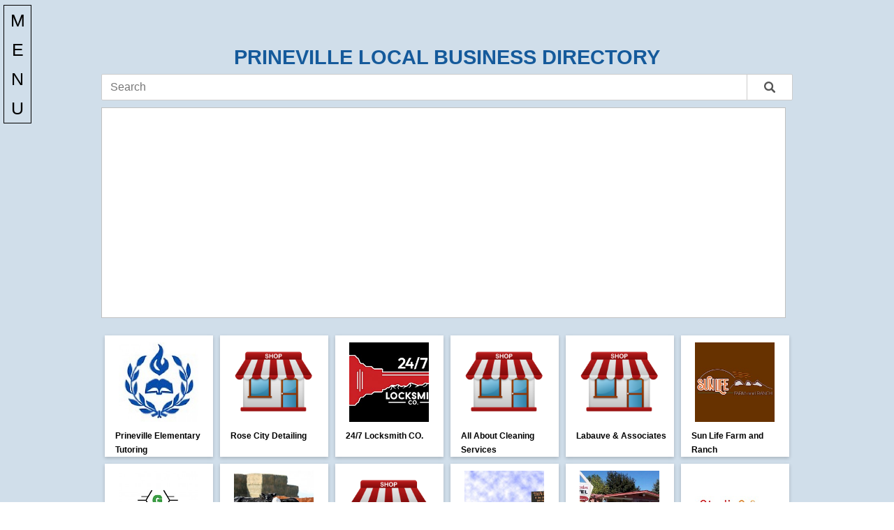

--- FILE ---
content_type: text/html; charset=utf-8
request_url: http://prineville.org/
body_size: 6278
content:
<!DOCTYPE html>
<!-- saved from url=(0052)http://s.codepen.io/adriangyuricska/fullpage/bNXaBj? -->
<html>
<head>
	<meta http-equiv="Content-Type" content="text/html; charset=UTF-8">
    <meta charset="UTF-8">
    <meta name="google" value="notranslate">
	<meta name="google-site-verification" content="_Ox2o5MlN6E52ot3Mzq1-v9GZdn6L1n7t1tpuNHbHNw" />
    <title>Prineville Local Business Directory, Crook County, OREGON</title>
    <meta name="viewport" content="width=device-width, initial-scale=1">
   
    
    <link rel="stylesheet" href="http://www.prineville.org/site/templates/styles/menustyle.css">
	<link rel="stylesheet" href="http://www.prineville.org/site/templates/styles/gridiculous.css">
	<link rel="stylesheet" href="http://www.prineville.org/site/templates/jquery-typeahead/dist/jquery.typeahead.min.css">
        
    <script>
  window.console = window.console || function(t) {};
  window.open = function(){ console.log("window.open is disabled."); };
  window.print   = function(){ console.log("window.print is disabled."); };
	</script>
	

	<script>

		// removes "no-js" class from HTML
		(function(e,t,n){var r=e.querySelectorAll("html")[0];r.className=r.className.replace(/(^|\s)no-js(\s|$)/,"$1$2")})(document,window,0);

	</script>
	<!-- . -->
<script async src="//pagead2.googlesyndication.com/pagead/js/adsbygoogle.js"></script>
<script>
  (adsbygoogle = window.adsbygoogle || []).push({
    google_ad_client: "ca-pub-9929464705689644",
    enable_page_level_ads: true
  });
</script>
</head>

<body>

<ul class="navigation">

<li style="background-color: #124876;" class="nav-item" ><a href="http://www.prineville.org"><H3 style="color:yellow;">Home Page</H3></a></li>
		<li style="background-color: #124876;" class="nav-item"><a href="http://prineville.org/add-your-company/"><H3 style="color:yellow;">Add Your Company</H3></a></li>
		<li style="background-color: #124876;" class="nav-item"><a href="http://prineville.org/support/"><H3 style="color:yellow;">Support & Contact</H3></a></li>
       <li class='nav-item'><a href='/accountants-cpas/' title='Prineville Accountants, CPA&#039;s'>Accountants, CPA&#039;s</a></li><li class='nav-item'><a href='/advertising-media/' title='Prineville Advertising, Media'>Advertising, Media</a></li><li class='nav-item'><a href='/architect-design-companies/' title='Prineville Architects &amp; Design Companies'>Architects &amp; Design Companies</a></li><li class='nav-item'><a href='/auto-parts-repair-tire/' title='Prineville Auto Parts, Repair, Tire'>Auto Parts, Repair, Tire</a></li><li class='nav-item'><a href='/bank-loan-agency-credit-union/' title='Prineville Bank, Loan Agency, Credit Union'>Bank, Loan Agency, Credit Union</a></li><li class='nav-item'><a href='/barber-hairdresser-hair-salon/' title='Prineville Barber, Hairdresser, Hair Salon'>Barber, Hairdresser, Hair Salon</a></li><li class='nav-item'><a href='/bookstore-library/' title='Prineville Bookstore, Library'>Bookstore, Library</a></li><li class='nav-item'><a href='/boutique-clothes-dress/' title='Prineville Boutique, Clothes, Dress'>Boutique, Clothes, Dress</a></li><li class='nav-item'><a href='/building-materials-store/' title='Prineville Building Materials Store'>Building Materials Store</a></li><li class='nav-item'><a href='/butcher-meat-market/' title='Prineville Butcher, Meat Market'>Butcher, Meat Market</a></li><li class='nav-item'><a href='/car-wash-auto-cleaning/' title='Prineville Car Wash, Auto Cleaning'>Car Wash, Auto Cleaning</a></li><li class='nav-item'><a href='/car-bike-equipment-rentals/' title='Prineville Car, Bike, Equipment Rentals'>Car, Bike, Equipment Rentals</a></li><li class='nav-item'><a href='/cleaning-service/' title='Prineville Cleaning Service'>Cleaning Service</a></li><li class='nav-item'><a href='/concrete-contractor/' title='Prineville Concrete Contractor'>Concrete Contractor</a></li><li class='nav-item'><a href='/construction-contractor/' title='Prineville Construction, Contractor'>Construction, Contractor</a></li><li class='nav-item'><a href='/convenience-grocery-store/' title='Prineville Convenience, Grocery Store'>Convenience, Grocery Store</a></li><li class='nav-item'><a href='/dentist-dental-clinic/' title='Prineville Dentist, Dental Clinic'>Dentist, Dental Clinic</a></li><li class='nav-item'><a href='/dry-cleaner-laundry/' title='Prineville Dry Cleaner, Laundry'>Dry Cleaner, Laundry</a></li><li class='nav-item'><a href='/entertainment-events/' title='Prineville Entertainment, Events'>Entertainment, Events</a></li><li class='nav-item'><a href='/excavating-contractor/' title='Prineville Excavating Contractor'>Excavating Contractor</a></li><li class='nav-item'><a href='/family-and-children-services/' title='Prineville Family and Children Services'>Family and Children Services</a></li><li class='nav-item'><a href='/farm-ranch/' title='Prineville Farm, Ranch'>Farm, Ranch</a></li><li class='nav-item'><a href='/fitness-center-gym/' title='Prineville Fitness Center, Gym'>Fitness Center, Gym</a></li><li class='nav-item'><a href='/funeral-home-crematory/' title='Prineville Funeral Home, Crematory'>Funeral Home, Crematory</a></li><li class='nav-item'><a href='/gas-station/' title='Prineville Gas Station'>Gas Station</a></li><li class='nav-item'><a href='/hospital-medical-clinic/' title='Prineville Hospital, Medical Clinic'>Hospital, Medical Clinic</a></li><li class='nav-item'><a href='/hotel-motel-lodge/' title='Prineville Hotel, Motel, Lodge'>Hotel, Motel, Lodge</a></li><li class='nav-item'><a href='/insurance-agency/' title='Prineville Insurance Agency'>Insurance Agency</a></li><li class='nav-item'><a href='/lawyers-law-office-attorney/' title='Prineville Lawyer, Law Office, Attorney'>Lawyer, Law Office, Attorney</a></li><li class='nav-item'><a href='/locks-locksmiths/' title='Prineville Locks, Locksmiths'>Locks, Locksmiths</a></li><li class='nav-item'><a href='/lumber-store/' title='Prineville Lumber Store'>Lumber Store</a></li><li class='nav-item'><a href='/metal-manufacturing-services/' title='Prineville Metal Fabricator'>Metal Fabricator</a></li><li class='nav-item'><a href='/movies-pc-games-shop/' title='Prineville Movies, PC Games Shop'>Movies, PC Games Shop</a></li><li class='nav-item'><a href='/pest-control-exterminator/' title='Prineville Pest Control, Exterminator'>Pest Control, Exterminator</a></li><li class='nav-item'><a href='/pharmacy-drug-store/' title='Prineville Pharmacy, Drug Store'>Pharmacy, Drug Store</a></li><li class='nav-item'><a href='/plumbing-plumber/' title='Prineville Plumbing, Plumber'>Plumbing, Plumber</a></li><li class='nav-item'><a href='/real-estate-properties/' title='Prineville Real Estate, Properties'>Real Estate, Properties</a></li><li class='nav-item'><a href='/restaurants-cafe/' title='Prineville Restaurants, Cafe'>Restaurants, Cafe</a></li><li class='nav-item'><a href='/roofing-contractor/' title='Prineville Roofing Contractor'>Roofing Contractor</a></li><li class='nav-item'><a href='/schools-education-course/' title='Prineville Schools, Education, Course'>Schools, Education, Course</a></li><li class='nav-item'><a href='/search-page/' title='Prineville Search Page'>Search Page</a></li><li class='nav-item'><a href='/steel-processing-manufacturer/' title='Prineville Steel Processing Manufacturer'>Steel Processing Manufacturer</a></li><li class='nav-item'><a href='/tailor-sewing/' title='Prineville Tailor, Sewing'>Tailor, Sewing</a></li><li class='nav-item'><a href='/trucking-company/' title='Prineville Trucking Company'>Trucking Company</a></li><li class='nav-item'><a href='/veterinary-clinic/' title='Prineville Veterinary Clinic'>Veterinary Clinic</a></li>	</ul>

<input type="checkbox" id="nav-trigger" class="nav-trigger" />
<label for="nav-trigger"><div style="border:solid 1px; width:40px;text-align:center; white-space: pre-line;">M
E
N
U</div></label>

<div class="site-wrap">

   
   
    
      

 <div class="grid wfull">
		 <h1><center>PRINEVILLE LOCAL BUSINESS DIRECTORY
	<br>
	<form id="searchform" method="get" action="">
	<div class="typeahead__container">
		<div class="typeahead__field">

			<span class="typeahead__query">
				<input id="q"
				       name="q"
				       type="search"
				       placeholder="Search"
			               autocomplete="off">
			</span>

			<span class="typeahead__button">
				<button type="submit">
					<span class="typeahead__search-icon"></span>
				</button>
			</span>

		</div>
	</div>
</form></center> </h1>
	 						<div class="row">
								<div class="d13" align="center">
									<script async src="//pagead2.googlesyndication.com/pagead/js/adsbygoogle.js"></script>
<!-- prineville responsive -->
<ins class="adsbygoogle"
     style="display:block"
     data-ad-client="ca-pub-9929464705689644"
     data-ad-slot="5930643255"
     data-ad-format="auto"></ins>
<script>
(adsbygoogle = window.adsbygoogle || []).push({});
</script></center>
								</div>
							</div>

	<ul class="list" style="padding-left: 0px;">
	
				<li class="list__item">
			<figure class="list__item__inner">
				<a href="/schools-education-course/prineville-elementary-tutoring/" title="Prineville Elementary Tutoring">
	 <img src="/site/assets/files/1431/prineville-tutoring.200x200.jpg" alt="Prineville Elementary Tutoring">							<figcaption><strong>Prineville Elementary Tutoring</strong></figcaption>
				</a>
			</figure>
		</li>
			<li class="list__item">
			<figure class="list__item__inner">
				<a href="/car-wash-auto-cleaning/rose-city-detailing/" title="Rose City Detailing">
		 <img src="http://www.prineville.org/site/templates/images/storeicon.png" alt="Rose City Detailing">						<figcaption><strong>Rose City Detailing</strong></figcaption>
				</a>
			</figure>
		</li>
			<li class="list__item">
			<figure class="list__item__inner">
				<a href="/locks-locksmiths/24-7-locksmith-co/" title="24/7 Locksmith CO.">
	 <img src="/site/assets/files/1429/244locksmithcoprineville.200x200.jpg" alt="24/7 Locksmith CO.">							<figcaption><strong>24/7 Locksmith CO.</strong></figcaption>
				</a>
			</figure>
		</li>
			<li class="list__item">
			<figure class="list__item__inner">
				<a href="/cleaning-service/all-about-cleaning-services/" title="All About Cleaning Services">
		 <img src="http://www.prineville.org/site/templates/images/storeicon.png" alt="All About Cleaning Services">						<figcaption><strong>All About Cleaning Services</strong></figcaption>
				</a>
			</figure>
		</li>
			<li class="list__item">
			<figure class="list__item__inner">
				<a href="/accountants-cpas/labauve-associates/" title="Labauve &amp; Associates">
		 <img src="http://www.prineville.org/site/templates/images/storeicon.png" alt="Labauve &amp; Associates">						<figcaption><strong>Labauve &amp; Associates</strong></figcaption>
				</a>
			</figure>
		</li>
			<li class="list__item">
			<figure class="list__item__inner">
				<a href="/farm-ranch/sun-life-farm-and-ranch/" title="Sun Life Farm and Ranch">
	 <img src="/site/assets/files/1422/untitled-1.200x200.jpg" alt="Sun Life Farm and Ranch">							<figcaption><strong>Sun Life Farm and Ranch</strong></figcaption>
				</a>
			</figure>
		</li>
			<li class="list__item">
			<figure class="list__item__inner">
				<a href="/excavating-contractor/greenbar-excavation/" title="GreenBar Excavation">
	 <img src="/site/assets/files/1419/ddd.200x200.jpg" alt="GreenBar Excavation">							<figcaption><strong>GreenBar Excavation</strong></figcaption>
				</a>
			</figure>
		</li>
			<li class="list__item">
			<figure class="list__item__inner">
				<a href="/insurance-agency/prineville-farm-and-ranch-insurance/" title="Prineville Farm and Ranch Insurance">
	 <img src="/site/assets/files/1418/cows_1.200x200.jpg" alt="Prineville Farm and Ranch Insurance">							<figcaption><strong>Prineville Farm and Ranch Insurance</strong></figcaption>
				</a>
			</figure>
		</li>
			<li class="list__item">
			<figure class="list__item__inner">
				<a href="/entertainment-events/one-decision-management-llc/" title="One Decision Management LLC">
		 <img src="http://www.prineville.org/site/templates/images/storeicon.png" alt="One Decision Management LLC">						<figcaption><strong>One Decision Management LLC</strong></figcaption>
				</a>
			</figure>
		</li>
			<li class="list__item">
			<figure class="list__item__inner">
				<a href="/hotel-motel-lodge/prineville-elks-lodge-1814/" title="Prineville Elks Lodge 1814">
	 <img src="/site/assets/files/1416/1814_entry.200x200.jpg" alt="Prineville Elks Lodge 1814">							<figcaption><strong>Prineville Elks Lodge 1814</strong></figcaption>
				</a>
			</figure>
		</li>
			<li class="list__item">
			<figure class="list__item__inner">
				<a href="/hotel-motel-lodge/city-center-motel-prineville/" title="City Center Motel Prineville">
	 <img src="/site/assets/files/1415/10624794_10152579045829492_6958863749531744652_n.200x200.jpg" alt="City Center Motel Prineville">							<figcaption><strong>City Center Motel Prineville</strong></figcaption>
				</a>
			</figure>
		</li>
			<li class="list__item">
			<figure class="list__item__inner">
				<a href="/advertising-media/studio3fm-radio-station-christian-format-online-24-7/" title="Studio3fm Radio Station Christian - Format, Online 24-7">
	 <img src="/site/assets/files/1414/studio3fmlogo.200x200.jpg" alt="Studio3fm Radio Station Christian - Format, Online 24-7">							<figcaption><strong>Studio3fm Radio Station Christian - Format, Online 24-7</strong></figcaption>
				</a>
			</figure>
		</li>
			<li class="list__item">
			<figure class="list__item__inner">
				<a href="/lawyers-law-office-attorney/morgan-law-advocacy-llc/" title="Morgan Law &amp; Advocacy, LLC">
		 <img src="http://www.prineville.org/site/templates/images/storeicon.png" alt="Morgan Law &amp; Advocacy, LLC">						<figcaption><strong>Morgan Law &amp; Advocacy, LLC</strong></figcaption>
				</a>
			</figure>
		</li>
			<li class="list__item">
			<figure class="list__item__inner">
				<a href="/pest-control-exterminator/tri-county-spray-services/" title="Tri County Spray Services">
		 <img src="http://www.prineville.org/site/templates/images/storeicon.png" alt="Tri County Spray Services">						<figcaption><strong>Tri County Spray Services</strong></figcaption>
				</a>
			</figure>
		</li>
			<li class="list__item">
			<figure class="list__item__inner">
				<a href="/family-and-children-services/rimrock-trails-adolescent-treatment-services/" title="Rimrock Trails Adolescent Treatment Services">
	 <img src="/site/assets/files/1409/3434164_orig-1.200x200.jpg" alt="Rimrock Trails Adolescent Treatment Services">							<figcaption><strong>Rimrock Trails Adolescent Treatment Services</strong></figcaption>
				</a>
			</figure>
		</li>
			<li class="list__item">
			<figure class="list__item__inner">
				<a href="/auto-parts-repair-tire/sabins-crane-services/" title="Sabin&#039;s Crane Services">
		 <img src="http://www.prineville.org/site/templates/images/storeicon.png" alt="Sabin&#039;s Crane Services">						<figcaption><strong>Sabin&#039;s Crane Services</strong></figcaption>
				</a>
			</figure>
		</li>
			<li class="list__item">
			<figure class="list__item__inner">
				<a href="/car-wash-auto-cleaning/c-js-the-detailer/" title="C &amp; J&#039;s the Detailer">
	 <img src="/site/assets/files/1407/10547487_528764757224300_1397179117844899956_n.200x200.jpg" alt="C &amp; J&#039;s the Detailer">							<figcaption><strong>C &amp; J&#039;s the Detailer</strong></figcaption>
				</a>
			</figure>
		</li>
			<li class="list__item">
			<figure class="list__item__inner">
				<a href="/car-wash-auto-cleaning/3-brothers-mobile-detailing/" title="3 Brothers Mobile Detailing">
	 <img src="/site/assets/files/1406/10517958_1514943615383794_9168859188042912701_n.200x200.jpg" alt="3 Brothers Mobile Detailing">							<figcaption><strong>3 Brothers Mobile Detailing</strong></figcaption>
				</a>
			</figure>
		</li>
			<li class="list__item">
			<figure class="list__item__inner">
				<a href="/schools-education-course/central-oregon-intergovernmental-council-coic/" title="Central Oregon Intergovernmental Council (COIC)">
		 <img src="http://www.prineville.org/site/templates/images/storeicon.png" alt="Central Oregon Intergovernmental Council (COIC)">						<figcaption><strong>Central Oregon Intergovernmental Council (COIC)</strong></figcaption>
				</a>
			</figure>
		</li>
			<li class="list__item">
			<figure class="list__item__inner">
				<a href="/schools-education-course/miss-crook-county-scholarship-program/" title="Miss Crook County Scholarship Program">
	 <img src="/site/assets/files/1403/60590_422909401107340_1257374903_n.200x200.jpg" alt="Miss Crook County Scholarship Program">							<figcaption><strong>Miss Crook County Scholarship Program</strong></figcaption>
				</a>
			</figure>
		</li>
			<li class="list__item">
			<figure class="list__item__inner">
				<a href="/family-and-children-services/crook-county-commission-on-children-and-families/" title="Crook County Commission on Children and Families">
		 <img src="http://www.prineville.org/site/templates/images/storeicon.png" alt="Crook County Commission on Children and Families">						<figcaption><strong>Crook County Commission on Children and Families</strong></figcaption>
				</a>
			</figure>
		</li>
			<li class="list__item">
			<figure class="list__item__inner">
				<a href="/family-and-children-services/john-and-linda-shelk-foundation/" title="John and Linda Shelk Foundation">
		 <img src="http://www.prineville.org/site/templates/images/storeicon.png" alt="John and Linda Shelk Foundation">						<figcaption><strong>John and Linda Shelk Foundation</strong></figcaption>
				</a>
			</figure>
		</li>
			<li class="list__item">
			<figure class="list__item__inner">
				<a href="/family-and-children-services/divaroo-divorce-center/" title="Divaroo Divorce Center">
	 <img src="/site/assets/files/1398/indir.200x200.jpg" alt="Divaroo Divorce Center">							<figcaption><strong>Divaroo Divorce Center</strong></figcaption>
				</a>
			</figure>
		</li>
			<li class="list__item">
			<figure class="list__item__inner">
				<a href="/family-and-children-services/redemption-house-ministries/" title="Redemption House Ministries">
		 <img src="http://www.prineville.org/site/templates/images/storeicon.png" alt="Redemption House Ministries">						<figcaption><strong>Redemption House Ministries</strong></figcaption>
				</a>
			</figure>
		</li>
			<li class="list__item">
			<figure class="list__item__inner">
				<a href="/auto-parts-repair-tire/bryant-brake-and-alignment-llc/" title="Bryant Brake and Alignment, LLC">
	 <img src="/site/assets/files/1395/338365_246542722072269_353180305_o.200x200.jpg" alt="Bryant Brake and Alignment, LLC">							<figcaption><strong>Bryant Brake and Alignment, LLC</strong></figcaption>
				</a>
			</figure>
		</li>
			<li class="list__item">
			<figure class="list__item__inner">
				<a href="/funeral-home-crematory/whispering-pines-funeral-home/" title="Whispering Pines Funeral Home">
	 <img src="/site/assets/files/1394/image5.200x200.jpg" alt="Whispering Pines Funeral Home">							<figcaption><strong>Whispering Pines Funeral Home</strong></figcaption>
				</a>
			</figure>
		</li>
			<li class="list__item">
			<figure class="list__item__inner">
				<a href="/funeral-home-crematory/prineville-funeral-home-heritage-chapel-crematory/" title="Prineville Funeral Home Heritage Chapel &amp; Crematory">
	 <img src="/site/assets/files/1393/image2.200x200.jpg" alt="Prineville Funeral Home Heritage Chapel &amp; Crematory">							<figcaption><strong>Prineville Funeral Home Heritage Chapel &amp; Crematory</strong></figcaption>
				</a>
			</figure>
		</li>
			<li class="list__item">
			<figure class="list__item__inner">
				<a href="/funeral-home-crematory/juniper-ridge-funeral-home/" title="Juniper Ridge Funeral Home">
	 <img src="/site/assets/files/1392/image6.200x200.jpg" alt="Juniper Ridge Funeral Home">							<figcaption><strong>Juniper Ridge Funeral Home</strong></figcaption>
				</a>
			</figure>
		</li>
			<li class="list__item">
			<figure class="list__item__inner">
				<a href="/architect-design-companies/cornerstone-drafting-and-design-llc/" title="Cornerstone Drafting and Design LLC">
	 <img src="/site/assets/files/1390/182142_440187799336680_968782590_n.200x200.jpg" alt="Cornerstone Drafting and Design LLC">							<figcaption><strong>Cornerstone Drafting and Design LLC</strong></figcaption>
				</a>
			</figure>
		</li>
			<li class="list__item">
			<figure class="list__item__inner">
				<a href="/schools-education-course/cecil-sly-elementary-school/" title="Cecil Sly Elementary School">
		 <img src="http://www.prineville.org/site/templates/images/storeicon.png" alt="Cecil Sly Elementary School">						<figcaption><strong>Cecil Sly Elementary School</strong></figcaption>
				</a>
			</figure>
		</li>
			<li class="list__item">
			<figure class="list__item__inner">
				<a href="/insurance-agency/country-financial-roger-peer/" title="Country Financial - Roger Peer">
	 <img src="/site/assets/files/1388/image7.200x200.jpg" alt="Country Financial - Roger Peer">							<figcaption><strong>Country Financial - Roger Peer</strong></figcaption>
				</a>
			</figure>
		</li>
			<li class="list__item">
			<figure class="list__item__inner">
				<a href="/insurance-agency/country-financial-susan-mcdermott/" title="Country Financial - Susan McDermott">
	 <img src="/site/assets/files/1387/image6.200x200.jpg" alt="Country Financial - Susan McDermott">							<figcaption><strong>Country Financial - Susan McDermott</strong></figcaption>
				</a>
			</figure>
		</li>
			<li class="list__item">
			<figure class="list__item__inner">
				<a href="/insurance-agency/american-family-insurance-shawn-benson-agency-inc/" title="American Family Insurance - Shawn Benson Agency Inc">
	 <img src="/site/assets/files/1386/home-alt-hero.200x200.png" alt="American Family Insurance - Shawn Benson Agency Inc">							<figcaption><strong>American Family Insurance - Shawn Benson Agency Inc</strong></figcaption>
				</a>
			</figure>
		</li>
			<li class="list__item">
			<figure class="list__item__inner">
				<a href="/insurance-agency/farmers-insurance-adam-kraus/" title="Farmers Insurance Adam Kraus">
	 <img src="/site/assets/files/1385/image2.200x200.jpg" alt="Farmers Insurance Adam Kraus">							<figcaption><strong>Farmers Insurance Adam Kraus</strong></figcaption>
				</a>
			</figure>
		</li>
			<li class="list__item">
			<figure class="list__item__inner">
				<a href="/insurance-agency/allstate-insurance-agent-sean-sartell/" title="Allstate Insurance Agent Sean Sartell">
	 <img src="/site/assets/files/1384/21470_199296783570498_1436594805_n.200x200.jpg" alt="Allstate Insurance Agent Sean Sartell">							<figcaption><strong>Allstate Insurance Agent Sean Sartell</strong></figcaption>
				</a>
			</figure>
		</li>
			<li class="list__item">
			<figure class="list__item__inner">
				<a href="/insurance-agency/outwest-insurance-services-marty-howard/" title="Outwest Insurance Services Marty Howard">
	 <img src="/site/assets/files/1383/jpg.200x200.jpg" alt="Outwest Insurance Services Marty Howard">							<figcaption><strong>Outwest Insurance Services Marty Howard</strong></figcaption>
				</a>
			</figure>
		</li>
	
		
	
		
	</ul>
    </div>
     </div>
  

  


<script>

// JavaScript Fallback

;( function( $, window, document, undefined )
{
	'use strict';

	var s = document.body || document.documentElement, s = s.style;
	if( s.webkitFlexWrap == '' || s.msFlexWrap == '' || s.flexWrap == '' ) return true;

	var $list		= $( '.list' ),
		$items		= $list.find( '.list__item__inner' ),
		setHeights	= function()
	    {
			$items.css( 'height', 'auto' );

			var perRow = Math.floor( $list.width() / $items.width() );
			if( perRow == null || perRow < 2 ) return true;

			for( var i = 0, j = $items.length; i < j; i += perRow )
			{
				var maxHeight	= 0,
					$row		= $items.slice( i, i + perRow );

				$row.each( function()
				{
					var itemHeight = parseInt( $( this ).outerHeight() );
					if ( itemHeight > maxHeight ) maxHeight = itemHeight;
				});
				$row.css( 'height', maxHeight );
			}
		};

	setHeights();
	$( window ).on( 'resize', setHeights );
	$list.find( 'img' ).on( 'load', setHeights );

})( jQuery, window, document );

</script>

      

    <script src="http://www.prineville.org/site/templates/scripts/jquery.min.js"></script>

	<script src="http://www.prineville.org/site/templates/jquery-typeahead/dist/jquery.typeahead.min.js"></script>

    
    <script>
  if (document.location.search.match(/type=embed/gi)) {
    window.parent.postMessage("resize", "*");
  }
</script>

    
      <script>
      (function(i,s,o,g,r,a,m){i['GoogleAnalyticsObject']=r;i[r]=i[r]||function(){
        (i[r].q=i[r].q||[]).push(arguments)},i[r].l=1*new Date();a=s.createElement(o),
          m=s.getElementsByTagName(o)[0];a.async=1;a.src=g;m.parentNode.insertBefore(a,m)
      })(window,document,'script','https://www.google-analytics.com/analytics.js','ga');

      ga('create', 'UA-33914540-53', 'auto');
      ga('send', 'pageview');
    </script>
  
<script>
$(document).ready(function() {

	var actionURL = $('#searchform').attr('action'); // Save form action url in variable

	$.typeahead({
		input: '#q',
		hint: true,
		display: ["title"], // Search objects by the title-key
		source: {
			url: actionURL // Ajax request to get JSON from the action url
		},
		callback: {
			// Redirect to url after clicking or pressing enter
			onClickAfter: function (node, a, item, event) {
				window.location.href = item.url; // Set window location to site url
			}
		}
	});

});
</script>
 
</body></html>

--- FILE ---
content_type: text/html; charset=utf-8
request_url: https://www.google.com/recaptcha/api2/aframe
body_size: 268
content:
<!DOCTYPE HTML><html><head><meta http-equiv="content-type" content="text/html; charset=UTF-8"></head><body><script nonce="z5Q5H27I90C_Hez8d4SVQg">/** Anti-fraud and anti-abuse applications only. See google.com/recaptcha */ try{var clients={'sodar':'https://pagead2.googlesyndication.com/pagead/sodar?'};window.addEventListener("message",function(a){try{if(a.source===window.parent){var b=JSON.parse(a.data);var c=clients[b['id']];if(c){var d=document.createElement('img');d.src=c+b['params']+'&rc='+(localStorage.getItem("rc::a")?sessionStorage.getItem("rc::b"):"");window.document.body.appendChild(d);sessionStorage.setItem("rc::e",parseInt(sessionStorage.getItem("rc::e")||0)+1);localStorage.setItem("rc::h",'1769241577580');}}}catch(b){}});window.parent.postMessage("_grecaptcha_ready", "*");}catch(b){}</script></body></html>

--- FILE ---
content_type: text/css; charset=UTF-8
request_url: http://www.prineville.org/site/templates/styles/menustyle.css
body_size: 1039
content:

body{
 
  
}
/* Navigation Menu - Background */
.navigation {
  /* critical sizing and position styles */
  width: 230px;
  height: 100%;
  position: fixed;
  top: 0;
  right: 0;
  bottom: 0;
  left: 0;
  z-index: 0;
  
  overflow:auto;
  
  
  
  /* non-critical appearance styles */
  list-style: none;
  background: #155A9B;
}

/* Navigation Menu - List items */
.nav-item-baslik{
width:300px;
font-size:21px;
color:#D0DEEA;

}
.nav-item {
  /* non-critical appearance styles */
font-size:14px;
  width: 210px;
  border-top: 1px solid #111;
  border-bottom: 1px solid #000;
}

.nav-item a {
  /* non-critical appearance styles */
  display: block;
  padding: 5px;
  
  color: white;
  font-size: 1.0em;
  text-decoration: none;
  transition: color 0.2s, background 0.5s;
}

.nav-item a:hover {
  color: #6AD2F8;
  
}

/* Site Wrapper - Everything that isn't navigation */
.site-wrap {
  /* Critical position and size styles */
  min-height: 100%;
  min-width: 100%;
  background-color: #D0DEEA; /* Needs a background or else the nav will show through */
  position: relative;
  top: 0;
  bottom: 100%;
  left: 0;
  z-index: 1;
  
  /* non-critical apperance styles */
  padding: 4em;
  
  
}
.site-wrap a:link, :visited{
       color: #000000;
}
.site-wrap  .d13 ul {
margin: 20px 0px 10px 50px;
}

.site-wrap  .d13 p {
margin: 10px;
}


.site-wrap h1 {
  margin: 0;
  padding: 0 0 10px;
  color: #155A9B;
  font-family: 'Open Sans', sans-serif;
}
/* Nav Trigger */
.nav-trigger {
  /* critical styles - hide the checkbox input */
  display: block;
  height: 0;
  width: 0;
}

label[for="nav-trigger"] {
  /* critical positioning styles */
  position: fixed;
  left: 5px; top: 7px;
  z-index: 2;
  
  /* non-critical apperance styles */
  height: 170px;
  width: 40px;
  cursor: pointer;
  font-size:25px;
  background-size: contain;
  
}

/* Make the Magic Happen */
.nav-trigger + label, .site-wrap {
  transition: left 0.2s;
}

.nav-trigger:checked + label {
  left: 235px;
}

.nav-trigger:checked ~ .site-wrap {
  left: 230px;
  box-shadow: 0 0 5px 5px rgba(0,0,0,0.5);
}

body {
	/* Without this, the body has excess horizontal scroll when the menu is open */
  overflow-x: hidden;
}

/* Additional non-critical styles */



code {
	padding: 2px;
	background: #ddd;
}

/* Micro reset */
*,*:before,*:after{-webkit-box-sizing:border-box; -moz-box-sizing:border-box; box-sizing:border-box; margin:0;padding:0;}
html, body { height: 100%; width: 100%; font-family: Helvetica, Arial, sans-serif; }


--- FILE ---
content_type: text/css; charset=UTF-8
request_url: http://www.prineville.org/site/templates/styles/gridiculous.css
body_size: 2909
content:
/*
 * Gridiculous
 *
 * A responsive grid boilerplate that takes you all the way from 1200px on down to 320px.
 *
 * created by c.bavota
 * released under GPL v2
 *
 * March 4th, 2013
 */

/* =Normalize.css v2.1.0 by Nicolas Gallagher - http://necolas.github.com/normalize.css/
-------------------------------------------------------------- */
article,aside,details,figcaption,figure,footer,header,hgroup,main,nav,section,summary{display:block }
audio,canvas,video{display:inline-block}
audio:not([controls]){display:none;height:0}
[hidden]{display:none}
html{font-family:sans-serif;-webkit-text-size-adjust:100%;-ms-text-size-adjust:100%}
body{margin:0}
a:focus{outline:thin dotted}
a:active,a:hover{outline:0}
a:visited,a:link{text-decoration:none }
h1{font-size:2em;margin:0.67em 0}
abbr[title]{border-bottom:1px dotted}
b,strong{font-weight:bold}
dfn{font-style:italic}
hr{-moz-box-sizing:content-box;box-sizing:content-box;height:0}
mark{background:#ff0;color:#000}
code,kbd,pre,samp{font-family:monospace, serif;font-size:1em}
pre{white-space:pre-wrap}
q{quotes:"\201C" "\201D" "\2018" "\2019"}
small{font-size:80%}
sub,sup{font-size:75%;line-height:0;position:relative;vertical-align:baseline}
sup{top:-0.5em}
sub{bottom:-0.25em}
img{border:0}
svg:not(:root){overflow:hidden}
figure{margin:0}
fieldset{border:1px solid #c0c0c0;margin:0 2px;padding:0.35em 0.625em 0.75em}
legend{border:0;padding:0}
button,input,select,textarea{font-family:inherit;font-size:100%;margin:0}
button,input{line-height:normal}
button,select{text-transform:none}
button,html input[type="button"],input[type="reset"],input[type="submit"]{-webkit-appearance:button;cursor:pointer}
button[disabled],html input[disabled]{cursor:default}
input[type="checkbox"],input[type="radio"]{box-sizing:border-box;padding:0}
input[type="search"]{-webkit-appearance:textfield;-moz-box-sizing:content-box;-webkit-box-sizing:content-box;box-sizing:content-box}
input[type="search"]::-webkit-search-cancel-button,input[type="search"]::-webkit-search-decoration{-webkit-appearance:none}
button::-moz-focus-inner,input::-moz-focus-inner{border:0;padding:0}
textarea{overflow:auto;vertical-align:top}
table{border-collapse:collapse;border-spacing:0}

/* =Clearfix by Nicolas Gallagher
-------------------------------------------------------------- */
.row:before,.row:after,.clearfix:before,.clearfix:after{content:'';display:table}
.row:after,.clearfix:after{clear:both}
.row,.clearfix{zoom:1}

/* =Gridiculous
-------------------------------------------------------------- */
*{-webkit-box-sizing:border-box;-moz-box-sizing:border-box;-ms-box-sizing:border-box;box-sizing:border-box}
body{font-size:100%;line-height:1.6875}
.grid{margin:0 auto;max-width:1200px;width:100%}
img{max-width:100%; height:auto; display:block;margin-left:auto;margin-right:auto; margin-top:5px; margin-bottom:5px; }
.wfull{width:85%;max-width:100%}
.w320{max-width:320px}
.w640{max-width:640px}
.w960{max-width:960px}
.row{width:100%;margin-bottom:10px; }
.row .row{width:auto;margin:0 -20px;}
.c1{width:8.33%}
.c2{width:15.50%; font-weight: 800;  background:white; margin-left: 10px; margin-bottom:20px; border: 1px solid silver; box-sizing: border-box; }
.c3{width:18.5%; font-weight: 800;  background:white; margin-left: 10px; margin-bottom:20px; border: 1px solid #9EBBD4; box-sizing: border-box; }
.c3:hover { border: 1px solid red; box-sizing: border-box; }
.c4{width:33.33%; background:white; margin-left: 10px; margin-bottom:20px; border: 1px solid silver; box-sizing: border-box; }
.c5{width:41.66%}
.c6{width:50%}
.c7{width:58.33%}
.c8{width:66.66%}
.c9{width:75%}
.c10{width:83.33%}
.c11{width:91.66%}
.c12{width:100%}
.c1,.c2,.c3,.c4,.c5,.c6,.c7,.c8,.c9,.c10,.c11,.c12{min-height:1px;float:left;padding-left:20px;padding-right:20px;position:relative}
.d1{width:7.33%; margin-right:10px; border: 1px solid silver; box-sizing: border-box;}
.d2{width:15.66%;  margin-right:10px; border: 1px solid silver; box-sizing: border-box;}
.d3{width:23%;margin-right:10px;border: 1px solid silver; box-sizing: border-box;}
.d4{background:#fff;width:37%;height:210px;margin-right:10px;  border: 1px solid silver; box-sizing: border-box;}
.d5{width:40.66%; margin-right:10px;border: 1px solid silver; box-sizing: border-box;}
.d6{background:#fff; width:49%; padding-bottom:10px; margin-right:10px;border: 1px solid silver; box-sizing: border-box;}
.d7{width:57.33%;margin-right:10px; border: 1px solid silver; box-sizing: border-box;}
.d8{background:#fff;  height:210px; width:61.00%;margin-right:10px; border: 1px solid silver; box-sizing: border-box;}
.d9{width:74%; margin-right:10px;border: 1px solid silver; box-sizing: border-box;}
.d10{width:82.33%;margin-right:10px; border: 1px solid silver; box-sizing: border-box;}
.d11{width:90.66%;margin-right:10px; border: 1px solid silver; box-sizing: border-box;}
.d12{background:#fff; width:99%; margin-right:0px;border: 1px solid silver; box-sizing: border-box;}
.d13{background:#fff;width:99%; margin-right:0px;border: 1px solid silver; box-sizing: border-box; padding:10px; text-decoration: none;	}
.d1,.d2,.d3,.d4,.d5,.d6,.d7,.d8,.d9,.d10,.d11,.d12,.d13{min-height:1px;float:left;padding-left:20px;padding-right:20px;margin-bottom:20px;position:relative}
.s1{margin-left:7.33%}
.s2{margin-left:15.66%}
.s3{margin-left:24%}
.s4{margin-left:32.33%}
.s5{margin-left:40.66%}
.s6{margin-left:49%}
.s7{margin-left:57.33%}
.s8{margin-left:65.66%}
.s9{margin-left:74%}
.s10{margin-left:82.33%}
.s11{margin-left:90.66%}
.end{float:right!important}


/* =Media query for 960 Screens - sets nested grids to 100%
-------------------------------------------------------------- */
@media only screen and (max-width:960px){
.row .row .d1,.row .row .d2,.row .row .d3,.row .row .d4,.row .row .d5,.row .row .d6,.row .row .d7,.row .row .d8,.row .row .d9,.row .row .d10,.row .row .d11,.row .row .d12{height:100%; width:100%;margin-bottom:20px}
.row .row > div:last-child{margin-bottom:0 !important}
.wfull{width:100%;max-width:100%}
}

/* =Media query for iPad and tablets
-------------------------------------------------------------- */
@media handheld, only screen and (max-width: 1366px), only screen and (max-device-width: 1366px) and (orientation:portrait){
body{font-size:90%}
.row{margin-bottom:0!important}
.d1,.d2,.d3,.d5,.d6,.d7,.d9,.d10,.d11,.d12{width:100%;margin-right:0;margin-left:0;margin-bottom:20px}
.d8{margin-right:0px; padding-top:5px; width:63%; height:190px; margin-bottom:20px;border: 1px solid silver; box-sizing: border-box;}
.d4{width:35%;height:190px; margin-right:19px;margin-bottom:20px;  border: 1px solid silver; box-sizing: border-box;}
}

/* =Media query for iPad and tablets
-------------------------------------------------------------- */
@media handheld, only screen and (max-width: 1280px), only screen and (max-device-width: 1280px) and (orientation:portrait){
body{font-size:90%}
.row{margin-bottom:0!important}
.d1,.d2,.d3,.d5,.d6,.d7,.d9,.d10,.d11,.d12{width:100%;margin-right:0;margin-left:0;margin-bottom:20px}
.d8{margin-right:0px;padding-top:5px; width:62.6%; height:190px;margin-bottom:20px;border: 1px solid silver; box-sizing: border-box;}
.d4{width:35%;height:190px; margin-right:19px;margin-bottom:20px;  border: 1px solid silver; box-sizing: border-box;}
}

/* =Media query for iPad and tablets
-------------------------------------------------------------- */
@media handheld, only screen and (max-width: 1024px), only screen and (max-device-width: 1024px) and (orientation:portrait){
body{font-size:90%}
.row{margin-bottom:0!important}
.d1,.d2,.d3,.d4,.d5,.d6,.d7,.d8,.d9,.d10,.d11,.d12{height:100%; width:100%;margin-right:0;margin-left:0;margin-bottom:20px}
.wfull{width:100%;max-width:100%}
}

/* =Media query for iPad and tablets
-------------------------------------------------------------- */
@media handheld, only screen and (max-width: 768px), only screen and (max-device-width: 768px) and (orientation:portrait){
body{font-size:90%}
.row{margin-bottom:0!important}
.d1,.d2,.d3,.d4,.d5,.d6,.d7,.d8,.d9,.d10,.d11,.d12{width:100%;margin-right:0;margin-left:0;margin-bottom:20px}
.wfull{width:100%;max-width:100%}
}







/* =Media query for 960 Screens - sets nested grids to 100%
-------------------------------------------------------------- */
@media only screen and (max-width:960px){
.row .row .c1,.row .row .c2,.row .row .c3,.row .row .c4,.row .row .c5,.row .row .c6,.row .row .c7,.row .row .c8,.row .row .c9,.row .row .c10,.row .row .c11,.row .row .c12{width:100%;margin-bottom:10px}
.row .row > div:last-child{margin-bottom:0 !important}
.wfull{width:100%;max-width:100%}
}
/* =Media query for iPad and tablets
-------------------------------------------------------------- */
@media only screen and (max-width:1024px){
body{font-size:90%}
h1{font-size:22px}
.row{margin-bottom:0!important}
.c1,.c2,.c3,.c4,.c5,.c6,.c7,.c8,.c9,.c10,.c11,.c12{width:31%;margin-right:10px; margin-left:0;margin-bottom:10px}
.wfull{width:100%;max-width:100%}
}
/* =Media query for iPad and tablets
-------------------------------------------------------------- */
@media only screen and (max-width:768px){
body{font-size:90%}
h1{font-size:20px}
.row{margin-bottom:0!important}
.c1,.c2,.c3,.c4,.c5,.c6,.c7,.c8,.c9,.c10,.c11,.c12{width:23%;margin-right:10px; margin-left:0;margin-bottom:10px}
.wfull{width:100%;max-width:100%}
}

/* =Media query for iPad and tablets
-------------------------------------------------------------- */
@media only screen and (max-width:640px){
body{font-size:80%}
h1{font-size:18px}
.row{margin-bottom:0!important}
.c1,.c2,.c3,.c4,.c5,.c6,.c7,.c8,.c9,.c10,.c11,.c12{width:30%;margin-right:10px; margin-left:0;margin-bottom:10px}
.wfull{width:100%;max-width:100%}
}

/* =Media query for iPad and tablets
-------------------------------------------------------------- */
@media only screen and (max-width:375px){
body{font-size:80%}
h1{font-size:16px}
.row{margin-bottom:0!important}
.c1,.c2,.c3,.c4,.c5,.c6,.c7,.c8,.c9,.c10,.c11,.c12{width:44%;margin-right:10px; margin-left:0;margin-bottom:10px}
.wfull{width:100%;max-width:100%}
}

/* =Media query for iPad and tablets
-------------------------------------------------------------- */
@media handheld, only screen and (max-width: 320px), only screen and (max-device-width: 320px) and (orientation:portrait){
body{font-size:80%}
h1{font-size:14px}

.row{margin-bottom:0!important}
.c1,.c2,.c3,.c4,.c5,.c6,.c7,.c8,.c9,.c10,.c11,.c12{width:47%;margin-right:5px; margin-left:0;margin-bottom:5px}
.wfull{width:100%;max-width:100%}
}

	.list
					{
						width: 100%;
						overflow: hidden;

						display: -webkit-flex;
						display: -ms-flexbox;
						display: flex;

						-webkit-flex-wrap: wrap;
						-ms-flex-wrap: wrap;
						flex-wrap: wrap;
					}
						.list__item
						{
							width: 16.666%;
							float: left;
							padding: 5px;
							 
							display: -webkit-flex;
							display: -ms-flexbox;
							display: flex;
						}
			
							.list__item__inner
							{
								width: 100%;
								color: #474d51;
								background-color: #fff;
								overflow: hidden;

								-webkit-box-shadow: 0 0.125rem 0.313rem rgba( 0, 0, 0, .2 ); /* 2 5 */
								box-shadow: 0 0.125rem 0.313rem rgba( 0, 0, 0, .2 ); /* 2 5 */
							}
							.list__item__inner:hover { 	-webkit-box-shadow: 0 0.225rem 0.413rem rgba( 21, 90, 155, 1 ); /* 2 5 */
								box-shadow: 0 0.225rem 0.413rem rgba( 21, 90, 155, 1 ); /* 2 5 */ }
							.list__item__inner:active { 	-webkit-box-shadow: 0 0.225rem 0.413rem rgba( 214,32,56,1 ); /* 2 5 */
								box-shadow: 0 0.225rem 0.413rem rgba( 214,32,56,1 ); /* 2 5 */ }
								.list__item img
								{padding: 5px;
									width: 80%;
									display: block;
								}
								.list__item figcaption
								{
									padding: 0 0 0 10%;
									font-size:12px;
								}


						/* JavaScript disabled */

						html.no-js .list__item
						{
							width: 100%;
							float: none;
						}
							html.no-js .list__item img
							{
								max-width: 9.375rem; /* 150 */
								float: right;
								margin-left: 1.25rem; /* 20 */
							}

						@supports ( display: -webkit-flex ) or ( display: -ms-flex ) or ( display: flex )
						{
							html.no-js .list__item
							{
								width: 20%;
								float: left;
							}
								html.no-js .list__item img
								{
									max-width: none;
									float: none;
									margin-left: 0;
								}
						}

				


		@media screen and ( max-width: 64em ) /* 1024 */
		{
			.list__item
			{
				width: 20%; /* 3 items per row */
			}
			@supports ( display: -webkit-flex ) or ( display: -ms-flex ) or ( display: flex )
			{
				html.no-js .list__item
				{
					width: 20%;
				}
			}
		}

		@media screen and ( max-width: 50em ) /* 800 */
		{
			.list__item
			{
				width: 25.000%; /* 3 items per row */
			}
			@supports ( display: -webkit-flex ) or ( display: -ms-flex ) or ( display: flex )
			{
				html.no-js .list__item
				{
					width: 25.000%;
				}
			}
		}

		@media screen and ( max-width: 40em ) /* 640 */
		{
			.list__item
			{
				width: 33.333%; /* 2 items per row */
			}
			@supports ( display: -webkit-flex ) or ( display: -ms-flex ) or ( display: flex )
			{
				html.no-js .list__item
				{
					width: 33.333%;
				}
			}
		}

		@media screen and ( max-width: 30em ) /* 320 */
		{
			.list__item
			{
				width: 50%; /* 1 item per row */
				float: none;
			}
				@supports ( display: -webkit-flex ) or ( display: -ms-flex ) or ( display: flex )
				{
					html.no-js .list__item
					{
						width: 50%;
					}
				}
				html.no-js .list__item img
				{
					max-width: none;
					float: none;
					margin-left: 0;
				}
		}
		@media screen and ( max-width: 20em ) /* 320 */
		{
			.list__item
			{
				width: 100%; /* 1 item per row */
				float: none;
			}
				@supports ( display: -webkit-flex ) or ( display: -ms-flex ) or ( display: flex )
				{
					html.no-js .list__item
					{
						width: 100%;
					}
				}
				html.no-js .list__item img
				{
					max-width: none;
					float: none;
					margin-left: 0;
				}
		}


--- FILE ---
content_type: text/plain
request_url: https://www.google-analytics.com/j/collect?v=1&_v=j102&a=204151077&t=pageview&_s=1&dl=http%3A%2F%2Fprineville.org%2F&ul=en-us%40posix&dt=Prineville%20Local%20Business%20Directory%2C%20Crook%20County%2C%20OREGON&sr=1280x720&vp=1280x720&_u=IEBAAEABAAAAACAAI~&jid=774421867&gjid=734232339&cid=29196750.1769241576&tid=UA-33914540-53&_gid=535273266.1769241576&_r=1&_slc=1&z=1298938180
body_size: -449
content:
2,cG-C5259SC3V3